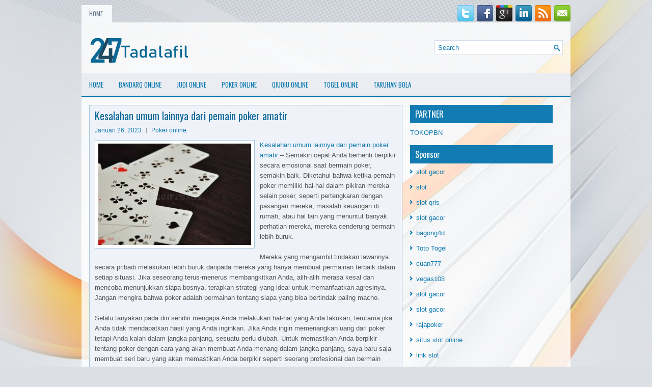

--- FILE ---
content_type: text/html; charset=UTF-8
request_url: https://sildenafilvardenafiltadalafil.com/kesalahan-umum-lainnya-dari-pemain-poker-amatir/
body_size: 9129
content:
<!DOCTYPE html><html xmlns="http://www.w3.org/1999/xhtml" lang="id-ID">
<head profile="http://gmpg.org/xfn/11">
<meta http-equiv="Content-Type" content="text/html; charset=UTF-8" />

<meta name="viewport" content="width=device-width, initial-scale=1.0"/>
<link rel="stylesheet" href="https://sildenafilvardenafiltadalafil.com/wp-content/themes/Ferro/lib/css/reset.css" type="text/css" media="screen, projection" />
<link rel="stylesheet" href="https://sildenafilvardenafiltadalafil.com/wp-content/themes/Ferro/lib/css/defaults.css" type="text/css" media="screen, projection" />
<!--[if lt IE 8]><link rel="stylesheet" href="https://sildenafilvardenafiltadalafil.com/wp-content/themes/Ferro/lib/css/ie.css" type="text/css" media="screen, projection" /><![endif]-->

<link rel="stylesheet" href="https://sildenafilvardenafiltadalafil.com/wp-content/themes/Ferro/style.css" type="text/css" media="screen, projection" />

<title>Kesalahan umum lainnya dari pemain poker amatir &#8211; tadalafil247.us.org</title>
<meta name='robots' content='max-image-preview:large' />
<link rel="alternate" type="application/rss+xml" title="tadalafil247.us.org &raquo; Kesalahan umum lainnya dari pemain poker amatir Umpan Komentar" href="https://sildenafilvardenafiltadalafil.com/kesalahan-umum-lainnya-dari-pemain-poker-amatir/feed/" />
<script type="text/javascript">
window._wpemojiSettings = {"baseUrl":"https:\/\/s.w.org\/images\/core\/emoji\/14.0.0\/72x72\/","ext":".png","svgUrl":"https:\/\/s.w.org\/images\/core\/emoji\/14.0.0\/svg\/","svgExt":".svg","source":{"concatemoji":"https:\/\/sildenafilvardenafiltadalafil.com\/wp-includes\/js\/wp-emoji-release.min.js?ver=6.1.1"}};
/*! This file is auto-generated */
!function(e,a,t){var n,r,o,i=a.createElement("canvas"),p=i.getContext&&i.getContext("2d");function s(e,t){var a=String.fromCharCode,e=(p.clearRect(0,0,i.width,i.height),p.fillText(a.apply(this,e),0,0),i.toDataURL());return p.clearRect(0,0,i.width,i.height),p.fillText(a.apply(this,t),0,0),e===i.toDataURL()}function c(e){var t=a.createElement("script");t.src=e,t.defer=t.type="text/javascript",a.getElementsByTagName("head")[0].appendChild(t)}for(o=Array("flag","emoji"),t.supports={everything:!0,everythingExceptFlag:!0},r=0;r<o.length;r++)t.supports[o[r]]=function(e){if(p&&p.fillText)switch(p.textBaseline="top",p.font="600 32px Arial",e){case"flag":return s([127987,65039,8205,9895,65039],[127987,65039,8203,9895,65039])?!1:!s([55356,56826,55356,56819],[55356,56826,8203,55356,56819])&&!s([55356,57332,56128,56423,56128,56418,56128,56421,56128,56430,56128,56423,56128,56447],[55356,57332,8203,56128,56423,8203,56128,56418,8203,56128,56421,8203,56128,56430,8203,56128,56423,8203,56128,56447]);case"emoji":return!s([129777,127995,8205,129778,127999],[129777,127995,8203,129778,127999])}return!1}(o[r]),t.supports.everything=t.supports.everything&&t.supports[o[r]],"flag"!==o[r]&&(t.supports.everythingExceptFlag=t.supports.everythingExceptFlag&&t.supports[o[r]]);t.supports.everythingExceptFlag=t.supports.everythingExceptFlag&&!t.supports.flag,t.DOMReady=!1,t.readyCallback=function(){t.DOMReady=!0},t.supports.everything||(n=function(){t.readyCallback()},a.addEventListener?(a.addEventListener("DOMContentLoaded",n,!1),e.addEventListener("load",n,!1)):(e.attachEvent("onload",n),a.attachEvent("onreadystatechange",function(){"complete"===a.readyState&&t.readyCallback()})),(e=t.source||{}).concatemoji?c(e.concatemoji):e.wpemoji&&e.twemoji&&(c(e.twemoji),c(e.wpemoji)))}(window,document,window._wpemojiSettings);
</script>
<style type="text/css">
img.wp-smiley,
img.emoji {
	display: inline !important;
	border: none !important;
	box-shadow: none !important;
	height: 1em !important;
	width: 1em !important;
	margin: 0 0.07em !important;
	vertical-align: -0.1em !important;
	background: none !important;
	padding: 0 !important;
}
</style>
	<link rel='stylesheet' id='wp-block-library-css' href='https://sildenafilvardenafiltadalafil.com/wp-includes/css/dist/block-library/style.min.css?ver=6.1.1' type='text/css' media='all' />
<link rel='stylesheet' id='classic-theme-styles-css' href='https://sildenafilvardenafiltadalafil.com/wp-includes/css/classic-themes.min.css?ver=1' type='text/css' media='all' />
<style id='global-styles-inline-css' type='text/css'>
body{--wp--preset--color--black: #000000;--wp--preset--color--cyan-bluish-gray: #abb8c3;--wp--preset--color--white: #ffffff;--wp--preset--color--pale-pink: #f78da7;--wp--preset--color--vivid-red: #cf2e2e;--wp--preset--color--luminous-vivid-orange: #ff6900;--wp--preset--color--luminous-vivid-amber: #fcb900;--wp--preset--color--light-green-cyan: #7bdcb5;--wp--preset--color--vivid-green-cyan: #00d084;--wp--preset--color--pale-cyan-blue: #8ed1fc;--wp--preset--color--vivid-cyan-blue: #0693e3;--wp--preset--color--vivid-purple: #9b51e0;--wp--preset--gradient--vivid-cyan-blue-to-vivid-purple: linear-gradient(135deg,rgba(6,147,227,1) 0%,rgb(155,81,224) 100%);--wp--preset--gradient--light-green-cyan-to-vivid-green-cyan: linear-gradient(135deg,rgb(122,220,180) 0%,rgb(0,208,130) 100%);--wp--preset--gradient--luminous-vivid-amber-to-luminous-vivid-orange: linear-gradient(135deg,rgba(252,185,0,1) 0%,rgba(255,105,0,1) 100%);--wp--preset--gradient--luminous-vivid-orange-to-vivid-red: linear-gradient(135deg,rgba(255,105,0,1) 0%,rgb(207,46,46) 100%);--wp--preset--gradient--very-light-gray-to-cyan-bluish-gray: linear-gradient(135deg,rgb(238,238,238) 0%,rgb(169,184,195) 100%);--wp--preset--gradient--cool-to-warm-spectrum: linear-gradient(135deg,rgb(74,234,220) 0%,rgb(151,120,209) 20%,rgb(207,42,186) 40%,rgb(238,44,130) 60%,rgb(251,105,98) 80%,rgb(254,248,76) 100%);--wp--preset--gradient--blush-light-purple: linear-gradient(135deg,rgb(255,206,236) 0%,rgb(152,150,240) 100%);--wp--preset--gradient--blush-bordeaux: linear-gradient(135deg,rgb(254,205,165) 0%,rgb(254,45,45) 50%,rgb(107,0,62) 100%);--wp--preset--gradient--luminous-dusk: linear-gradient(135deg,rgb(255,203,112) 0%,rgb(199,81,192) 50%,rgb(65,88,208) 100%);--wp--preset--gradient--pale-ocean: linear-gradient(135deg,rgb(255,245,203) 0%,rgb(182,227,212) 50%,rgb(51,167,181) 100%);--wp--preset--gradient--electric-grass: linear-gradient(135deg,rgb(202,248,128) 0%,rgb(113,206,126) 100%);--wp--preset--gradient--midnight: linear-gradient(135deg,rgb(2,3,129) 0%,rgb(40,116,252) 100%);--wp--preset--duotone--dark-grayscale: url('#wp-duotone-dark-grayscale');--wp--preset--duotone--grayscale: url('#wp-duotone-grayscale');--wp--preset--duotone--purple-yellow: url('#wp-duotone-purple-yellow');--wp--preset--duotone--blue-red: url('#wp-duotone-blue-red');--wp--preset--duotone--midnight: url('#wp-duotone-midnight');--wp--preset--duotone--magenta-yellow: url('#wp-duotone-magenta-yellow');--wp--preset--duotone--purple-green: url('#wp-duotone-purple-green');--wp--preset--duotone--blue-orange: url('#wp-duotone-blue-orange');--wp--preset--font-size--small: 13px;--wp--preset--font-size--medium: 20px;--wp--preset--font-size--large: 36px;--wp--preset--font-size--x-large: 42px;--wp--preset--spacing--20: 0.44rem;--wp--preset--spacing--30: 0.67rem;--wp--preset--spacing--40: 1rem;--wp--preset--spacing--50: 1.5rem;--wp--preset--spacing--60: 2.25rem;--wp--preset--spacing--70: 3.38rem;--wp--preset--spacing--80: 5.06rem;}:where(.is-layout-flex){gap: 0.5em;}body .is-layout-flow > .alignleft{float: left;margin-inline-start: 0;margin-inline-end: 2em;}body .is-layout-flow > .alignright{float: right;margin-inline-start: 2em;margin-inline-end: 0;}body .is-layout-flow > .aligncenter{margin-left: auto !important;margin-right: auto !important;}body .is-layout-constrained > .alignleft{float: left;margin-inline-start: 0;margin-inline-end: 2em;}body .is-layout-constrained > .alignright{float: right;margin-inline-start: 2em;margin-inline-end: 0;}body .is-layout-constrained > .aligncenter{margin-left: auto !important;margin-right: auto !important;}body .is-layout-constrained > :where(:not(.alignleft):not(.alignright):not(.alignfull)){max-width: var(--wp--style--global--content-size);margin-left: auto !important;margin-right: auto !important;}body .is-layout-constrained > .alignwide{max-width: var(--wp--style--global--wide-size);}body .is-layout-flex{display: flex;}body .is-layout-flex{flex-wrap: wrap;align-items: center;}body .is-layout-flex > *{margin: 0;}:where(.wp-block-columns.is-layout-flex){gap: 2em;}.has-black-color{color: var(--wp--preset--color--black) !important;}.has-cyan-bluish-gray-color{color: var(--wp--preset--color--cyan-bluish-gray) !important;}.has-white-color{color: var(--wp--preset--color--white) !important;}.has-pale-pink-color{color: var(--wp--preset--color--pale-pink) !important;}.has-vivid-red-color{color: var(--wp--preset--color--vivid-red) !important;}.has-luminous-vivid-orange-color{color: var(--wp--preset--color--luminous-vivid-orange) !important;}.has-luminous-vivid-amber-color{color: var(--wp--preset--color--luminous-vivid-amber) !important;}.has-light-green-cyan-color{color: var(--wp--preset--color--light-green-cyan) !important;}.has-vivid-green-cyan-color{color: var(--wp--preset--color--vivid-green-cyan) !important;}.has-pale-cyan-blue-color{color: var(--wp--preset--color--pale-cyan-blue) !important;}.has-vivid-cyan-blue-color{color: var(--wp--preset--color--vivid-cyan-blue) !important;}.has-vivid-purple-color{color: var(--wp--preset--color--vivid-purple) !important;}.has-black-background-color{background-color: var(--wp--preset--color--black) !important;}.has-cyan-bluish-gray-background-color{background-color: var(--wp--preset--color--cyan-bluish-gray) !important;}.has-white-background-color{background-color: var(--wp--preset--color--white) !important;}.has-pale-pink-background-color{background-color: var(--wp--preset--color--pale-pink) !important;}.has-vivid-red-background-color{background-color: var(--wp--preset--color--vivid-red) !important;}.has-luminous-vivid-orange-background-color{background-color: var(--wp--preset--color--luminous-vivid-orange) !important;}.has-luminous-vivid-amber-background-color{background-color: var(--wp--preset--color--luminous-vivid-amber) !important;}.has-light-green-cyan-background-color{background-color: var(--wp--preset--color--light-green-cyan) !important;}.has-vivid-green-cyan-background-color{background-color: var(--wp--preset--color--vivid-green-cyan) !important;}.has-pale-cyan-blue-background-color{background-color: var(--wp--preset--color--pale-cyan-blue) !important;}.has-vivid-cyan-blue-background-color{background-color: var(--wp--preset--color--vivid-cyan-blue) !important;}.has-vivid-purple-background-color{background-color: var(--wp--preset--color--vivid-purple) !important;}.has-black-border-color{border-color: var(--wp--preset--color--black) !important;}.has-cyan-bluish-gray-border-color{border-color: var(--wp--preset--color--cyan-bluish-gray) !important;}.has-white-border-color{border-color: var(--wp--preset--color--white) !important;}.has-pale-pink-border-color{border-color: var(--wp--preset--color--pale-pink) !important;}.has-vivid-red-border-color{border-color: var(--wp--preset--color--vivid-red) !important;}.has-luminous-vivid-orange-border-color{border-color: var(--wp--preset--color--luminous-vivid-orange) !important;}.has-luminous-vivid-amber-border-color{border-color: var(--wp--preset--color--luminous-vivid-amber) !important;}.has-light-green-cyan-border-color{border-color: var(--wp--preset--color--light-green-cyan) !important;}.has-vivid-green-cyan-border-color{border-color: var(--wp--preset--color--vivid-green-cyan) !important;}.has-pale-cyan-blue-border-color{border-color: var(--wp--preset--color--pale-cyan-blue) !important;}.has-vivid-cyan-blue-border-color{border-color: var(--wp--preset--color--vivid-cyan-blue) !important;}.has-vivid-purple-border-color{border-color: var(--wp--preset--color--vivid-purple) !important;}.has-vivid-cyan-blue-to-vivid-purple-gradient-background{background: var(--wp--preset--gradient--vivid-cyan-blue-to-vivid-purple) !important;}.has-light-green-cyan-to-vivid-green-cyan-gradient-background{background: var(--wp--preset--gradient--light-green-cyan-to-vivid-green-cyan) !important;}.has-luminous-vivid-amber-to-luminous-vivid-orange-gradient-background{background: var(--wp--preset--gradient--luminous-vivid-amber-to-luminous-vivid-orange) !important;}.has-luminous-vivid-orange-to-vivid-red-gradient-background{background: var(--wp--preset--gradient--luminous-vivid-orange-to-vivid-red) !important;}.has-very-light-gray-to-cyan-bluish-gray-gradient-background{background: var(--wp--preset--gradient--very-light-gray-to-cyan-bluish-gray) !important;}.has-cool-to-warm-spectrum-gradient-background{background: var(--wp--preset--gradient--cool-to-warm-spectrum) !important;}.has-blush-light-purple-gradient-background{background: var(--wp--preset--gradient--blush-light-purple) !important;}.has-blush-bordeaux-gradient-background{background: var(--wp--preset--gradient--blush-bordeaux) !important;}.has-luminous-dusk-gradient-background{background: var(--wp--preset--gradient--luminous-dusk) !important;}.has-pale-ocean-gradient-background{background: var(--wp--preset--gradient--pale-ocean) !important;}.has-electric-grass-gradient-background{background: var(--wp--preset--gradient--electric-grass) !important;}.has-midnight-gradient-background{background: var(--wp--preset--gradient--midnight) !important;}.has-small-font-size{font-size: var(--wp--preset--font-size--small) !important;}.has-medium-font-size{font-size: var(--wp--preset--font-size--medium) !important;}.has-large-font-size{font-size: var(--wp--preset--font-size--large) !important;}.has-x-large-font-size{font-size: var(--wp--preset--font-size--x-large) !important;}
.wp-block-navigation a:where(:not(.wp-element-button)){color: inherit;}
:where(.wp-block-columns.is-layout-flex){gap: 2em;}
.wp-block-pullquote{font-size: 1.5em;line-height: 1.6;}
</style>
<script type='text/javascript' src='https://sildenafilvardenafiltadalafil.com/wp-includes/js/jquery/jquery.min.js?ver=3.6.1' id='jquery-core-js'></script>
<script type='text/javascript' src='https://sildenafilvardenafiltadalafil.com/wp-includes/js/jquery/jquery-migrate.min.js?ver=3.3.2' id='jquery-migrate-js'></script>
<script type='text/javascript' src='https://sildenafilvardenafiltadalafil.com/wp-content/themes/Ferro/lib/js/superfish.js?ver=6.1.1' id='superfish-js'></script>
<script type='text/javascript' src='https://sildenafilvardenafiltadalafil.com/wp-content/themes/Ferro/lib/js/jquery.mobilemenu.js?ver=6.1.1' id='mobilemenu-js'></script>
<link rel="https://api.w.org/" href="https://sildenafilvardenafiltadalafil.com/wp-json/" /><link rel="alternate" type="application/json" href="https://sildenafilvardenafiltadalafil.com/wp-json/wp/v2/posts/2160" /><link rel="EditURI" type="application/rsd+xml" title="RSD" href="https://sildenafilvardenafiltadalafil.com/xmlrpc.php?rsd" />
<link rel="wlwmanifest" type="application/wlwmanifest+xml" href="https://sildenafilvardenafiltadalafil.com/wp-includes/wlwmanifest.xml" />

<link rel="canonical" href="https://sildenafilvardenafiltadalafil.com/kesalahan-umum-lainnya-dari-pemain-poker-amatir/" />
<link rel='shortlink' href='https://sildenafilvardenafiltadalafil.com/?p=2160' />
<link rel="alternate" type="application/json+oembed" href="https://sildenafilvardenafiltadalafil.com/wp-json/oembed/1.0/embed?url=https%3A%2F%2Fsildenafilvardenafiltadalafil.com%2Fkesalahan-umum-lainnya-dari-pemain-poker-amatir%2F" />
<link rel="alternate" type="text/xml+oembed" href="https://sildenafilvardenafiltadalafil.com/wp-json/oembed/1.0/embed?url=https%3A%2F%2Fsildenafilvardenafiltadalafil.com%2Fkesalahan-umum-lainnya-dari-pemain-poker-amatir%2F&#038;format=xml" />
<link rel="shortcut icon" href="/wp-content/uploads/2021/08/tadalafil247-f.png" type="image/x-icon" />
<link rel="alternate" type="application/rss+xml" title="tadalafil247.us.org RSS Feed" href="https://sildenafilvardenafiltadalafil.com/feed/" />
<link rel="pingback" href="https://sildenafilvardenafiltadalafil.com/xmlrpc.php" />

</head>

<body class="post-template-default single single-post postid-2160 single-format-standard">

<div id="container">

    <div class="clearfix">
        			        <div class="menu-primary-container">
			<ul class="menus menu-primary">
                <li ><a href="https://sildenafilvardenafiltadalafil.com">Home</a></li>
							</ul>
		</div>
                      <!--.primary menu--> 	
                
        <div id="top-social-profiles">
                        <ul class="widget-container"><li class="social-profiles-widget">
            <a href="https://twitter.com/" target="_blank"><img title="Twitter" alt="Twitter" src="https://sildenafilvardenafiltadalafil.com/wp-content/themes/Ferro/images/social-profiles/twitter.png" /></a><a href="https://facebook.com/" target="_blank"><img title="Facebook" alt="Facebook" src="https://sildenafilvardenafiltadalafil.com/wp-content/themes/Ferro/images/social-profiles/facebook.png" /></a><a href="https://plus.google.com/" target="_blank"><img title="Google Plus" alt="Google Plus" src="https://sildenafilvardenafiltadalafil.com/wp-content/themes/Ferro/images/social-profiles/gplus.png" /></a><a href="http://www.linkedin.com/" target="_blank"><img title="LinkedIn" alt="LinkedIn" src="https://sildenafilvardenafiltadalafil.com/wp-content/themes/Ferro/images/social-profiles/linkedin.png" /></a><a href="https://sildenafilvardenafiltadalafil.com/feed/" target="_blank"><img title="RSS Feed" alt="RSS Feed" src="https://sildenafilvardenafiltadalafil.com/wp-content/themes/Ferro/images/social-profiles/rss.png" /></a><a href="/cdn-cgi/l/email-protection#235a4c565163464e424a4f0d404c4e" target="_blank"><img title="Email" alt="Email" src="https://sildenafilvardenafiltadalafil.com/wp-content/themes/Ferro/images/social-profiles/email.png" /></a>            </li></ul>
                    </div>
    </div>
    

    <div id="header">
    
        <div class="logo">
         
            <a href="https://sildenafilvardenafiltadalafil.com"><img src="/wp-content/uploads/2021/08/tadalafil247-1.png" alt="tadalafil247.us.org" title="tadalafil247.us.org" /></a>
         
        </div><!-- .logo -->

        <div class="header-right">
            <div id="topsearch">
                 
<div id="search" title="Type and hit enter">
    <form method="get" id="searchform" action="https://sildenafilvardenafiltadalafil.com/"> 
        <input type="text" value="Search" 
            name="s" id="s"  onblur="if (this.value == '')  {this.value = 'Search';}"  
            onfocus="if (this.value == 'Search') {this.value = '';}" 
        />
    </form>
</div><!-- #search -->            </div>
        </div><!-- .header-right -->
        
    </div><!-- #header -->
    
            <div class="clearfix">
            			<div class="menu-secondary-container"><ul id="menu-main-menu" class="menus menu-secondary"><li id="menu-item-74" class="menu-item menu-item-type-custom menu-item-object-custom menu-item-home menu-item-74"><a href="https://sildenafilvardenafiltadalafil.com/">Home</a></li>
<li id="menu-item-75" class="menu-item menu-item-type-taxonomy menu-item-object-category menu-item-75"><a href="https://sildenafilvardenafiltadalafil.com/category/bandarq-online/">BandarQ Online</a></li>
<li id="menu-item-76" class="menu-item menu-item-type-taxonomy menu-item-object-category menu-item-76"><a href="https://sildenafilvardenafiltadalafil.com/category/judi-online/">Judi Online</a></li>
<li id="menu-item-77" class="menu-item menu-item-type-taxonomy menu-item-object-category current-post-ancestor current-menu-parent current-post-parent menu-item-77"><a href="https://sildenafilvardenafiltadalafil.com/category/poker-online/">Poker online</a></li>
<li id="menu-item-78" class="menu-item menu-item-type-taxonomy menu-item-object-category menu-item-78"><a href="https://sildenafilvardenafiltadalafil.com/category/qiuqiu-online/">QiuQiu Online</a></li>
<li id="menu-item-79" class="menu-item menu-item-type-taxonomy menu-item-object-category menu-item-79"><a href="https://sildenafilvardenafiltadalafil.com/category/togel-online/">Togel Online</a></li>
<li id="menu-item-80" class="menu-item menu-item-type-taxonomy menu-item-object-category menu-item-80"><a href="https://sildenafilvardenafiltadalafil.com/category/taruhan-bola/">Taruhan Bola</a></li>
</ul></div>              <!--.secondary menu--> 	
                </div>
    
    <div id="main">
    
            
        <div id="content">
            
                    
            
    <div class="post post-single clearfix post-2160 type-post status-publish format-standard has-post-thumbnail hentry category-poker-online tag-casino tag-judi tag-poker tag-slot tag-togel" id="post-2160">
    
        <h2 class="title">Kesalahan umum lainnya dari pemain poker amatir</h2>
        
        <div class="postmeta-primary">
    
            <span class="meta_date">Januari 26, 2023</span>
           &nbsp; <span class="meta_categories"><a href="https://sildenafilvardenafiltadalafil.com/category/poker-online/" rel="category tag">Poker online</a></span>
    
                 
        </div>
        
        <div class="entry clearfix">
            
            <img width="300" height="199" src="https://sildenafilvardenafiltadalafil.com/wp-content/uploads/2021/09/Q29.jpg" class="alignleft featured_image wp-post-image" alt="" decoding="async" srcset="https://sildenafilvardenafiltadalafil.com/wp-content/uploads/2021/09/Q29.jpg 800w, https://sildenafilvardenafiltadalafil.com/wp-content/uploads/2021/09/Q29-300x199.jpg 300w, https://sildenafilvardenafiltadalafil.com/wp-content/uploads/2021/09/Q29-768x510.jpg 768w" sizes="(max-width: 300px) 100vw, 300px" />            
            <p><a href="https://sildenafilvardenafiltadalafil.com/kesalahan-umum-lainnya-dari-pemain-poker-amatir/">Kesalahan umum lainnya dari pemain poker amatir</a> &#8211; Semakin cepat Anda berhenti berpikir secara emosional saat bermain poker, semakin baik. Diketahui bahwa ketika pemain poker memiliki hal-hal dalam pikiran mereka selain poker, seperti pertengkaran dengan pasangan mereka, masalah keuangan di rumah, atau hal lain yang menuntut banyak perhatian mereka, mereka cenderung bermain lebih buruk.</p>
<p>Mereka yang mengambil tindakan lawannya secara pribadi melakukan lebih buruk daripada mereka yang hanya membuat permainan terbaik dalam setiap situasi. Jika seseorang terus-menerus membangkitkan Anda, alih-alih merasa kesal dan mencoba menunjukkan siapa bosnya, terapkan strategi yang ideal untuk memanfaatkan agresinya. Jangan mengira bahwa poker adalah permainan tentang siapa yang bisa bertindak paling macho.</p>
<p>Selalu tanyakan pada diri sendiri mengapa Anda melakukan hal-hal yang Anda lakukan, terutama jika Anda tidak mendapatkan hasil yang Anda inginkan. Jika Anda ingin memenangkan uang dari poker tetapi Anda kalah dalam jangka panjang, sesuatu perlu diubah. Untuk memastikan Anda berpikir tentang poker dengan cara yang akan membuat Anda menang dalam jangka panjang, saya baru saja membuat seri baru yang akan memastikan Anda berpikir seperti seorang profesional dan bermain dengan baik. Lihat di PokerCoaching.com/fundamentals.</p>
<p>Jika Anda bukan pemain poker pemenang, Anda memiliki lubang mencolok dalam strategi poker Anda, seperti yang saya lakukan saat pertama kali memulai. Mari kita bahas beberapa kelemahan umum yang ditunjukkan pemain poker amatir, lalu garis besar langkah-langkah yang dapat Anda ambil untuk memastikan Anda berada di jalan menuju penguasaan poker kunjungi agen judi <a href="https://pucuk138.com/">slot online terlengkap</a>.</p>
<p>Sebagian besar pemain poker berpikir mereka jauh lebih baik di poker daripada yang sebenarnya. Ini mungkin karena kebanyakan orang yang bertahan dengan poker untuk jangka waktu yang lama mengalami setidaknya beberapa tingkat kesuksesan. Sangat sedikit orang yang terus bermain jika mereka kalah di 20 kali pertama mereka bermain. Para pemain itu berhenti dan beralih ke hal lain. Orang-orang yang langsung mengalami kesuksesan jangka pendek adalah orang-orang yang terus bermain tanpa batas.</p>
    
        </div>
        
        <div class="postmeta-secondary"><span class="meta_tags"><a href="https://sildenafilvardenafiltadalafil.com/tag/casino/" rel="tag">Casino</a>, <a href="https://sildenafilvardenafiltadalafil.com/tag/judi/" rel="tag">Judi</a>, <a href="https://sildenafilvardenafiltadalafil.com/tag/poker/" rel="tag">Poker</a>, <a href="https://sildenafilvardenafiltadalafil.com/tag/slot/" rel="tag">Slot</a>, <a href="https://sildenafilvardenafiltadalafil.com/tag/togel/" rel="tag">Togel</a></span></div> 
        
    
    </div><!-- Post ID 2160 -->
    
                
                    
        </div><!-- #content -->
    
        
<div id="sidebar-primary">
	
		
		<ul class="widget_text widget-container">
			<li id="custom_html-6" class="widget_text widget widget_custom_html">
				<h3 class="widgettitle">PARTNER</h3>
				<div class="textwidget custom-html-widget"><a href="https://www.tokopbn.com/">TOKOPBN</a></div>
			</li>
		</ul>
    	
		<ul class="widget-container">
			<li id="sponsor" class="widget widget_meta">
				<h3 class="widgettitle">Sponsor</h3>			
				<ul>
					<li><a href="https://www.asianwindky.com/menu">slot gacor</a></li>
                            <li><a href="https://www.kazanscience.ru/ru/sbornik">slot</a></li>
                            <li><a href="https://www.baybrooknailspa.com/services/">slot qris</a></li>
                            <li><a href="https://www.cavemenfoods.com/menu/">slot gacor</a></li>
                            <li><a href="https://www.freelanceaffiliateguide.com/product/">bagong4d</a></li>
                            <li><a href="https://www.auc.ma/">Toto Togel</a></li>
                            <li><a href="https://partsgeekautoparts.com/shop/page/4/">cuan777</a></li>
                            <li><a href="https://thegardenpik.com/menu/">vegas108</a></li>
                            <li><a href="https://mymagictank.com/">slot gacor</a></li>
                            <li><a href="https://lacasadipasta.com/menu/">slot gacor</a></li>
                            <li><a href="https://idnrajapoker.com/">rajapoker</a></li>
                            <li><a href="https://aliceripoll.com/">situs slot online</a></li>
                            <li><a href="https://www.lesvalades.com/">link slot</a></li>
                            <li><a href="https://www.philippineshonolulu.org/">judi slot</a></li>
                            				</ul>
			</li>
		</ul>
		

    <ul class="widget-container"><li id="block-2" class="widget widget_block"><!-- 31568a3a38221f453608e24505080846 --></li></ul>
		<ul class="widget-container"><li id="recent-posts-4" class="widget widget_recent_entries">
		<h3 class="widgettitle">Pos-pos Terbaru</h3>
		<ul>
											<li>
					<a href="https://sildenafilvardenafiltadalafil.com/casino-slot-toto-2026-tidak-dapat-membuat-royal-flush-muncul-lagi-sesering-yang-diinginkannya/">Casino Slot Toto 2026 tidak dapat membuat Royal Flush muncul lagi sesering yang diinginkannya</a>
											<span class="post-date">Januari 14, 2026</span>
									</li>
											<li>
					<a href="https://sildenafilvardenafiltadalafil.com/sam-greenwood-tersingkir-di-tempat-ketujuh-wsop-dalam-turnamen-slot-2026/">Sam Greenwood tersingkir di tempat ketujuh WSOP dalam turnamen Slot 2026</a>
											<span class="post-date">Januari 14, 2026</span>
									</li>
											<li>
					<a href="https://sildenafilvardenafiltadalafil.com/metode-orang-tahu-beberapa-kartu-ucapan-lebih-baik-dalam-bermain-togel-2026/">Metode orang tahu beberapa kartu ucapan lebih baik dalam bermain Togel 2026</a>
											<span class="post-date">Januari 11, 2026</span>
									</li>
											<li>
					<a href="https://sildenafilvardenafiltadalafil.com/selalu-pikirkan-tujuan-langsung-dan-kami-berhasil-dalam-hidup-di-slot-2025/">Selalu pikirkan tujuan langsung dan Kami berhasil dalam hidup di Slot 2025</a>
											<span class="post-date">Januari 9, 2026</span>
									</li>
											<li>
					<a href="https://sildenafilvardenafiltadalafil.com/kompetisi-sangat-mungkin-akan-diupgrade-ke-aplikasi-toto-slot-2026-alibaba/">Kompetisi sangat mungkin akan diupgrade ke Aplikasi Toto Slot 2026 Alibaba</a>
											<span class="post-date">Januari 7, 2026</span>
									</li>
					</ul>

		</li></ul><ul class="widget-container"><li id="meta-4" class="widget widget_meta"><h3 class="widgettitle">Meta</h3>
		<ul>
						<li><a href="https://sildenafilvardenafiltadalafil.com/wp-login.php">Masuk</a></li>
			<li><a href="https://sildenafilvardenafiltadalafil.com/feed/">Feed entri</a></li>
			<li><a href="https://sildenafilvardenafiltadalafil.com/comments/feed/">Feed komentar</a></li>

			<li><a href="https://wordpress.org/">WordPress.org</a></li>
		</ul>

		</li></ul><ul class="widget-container"><li id="categories-2" class="widget widget_categories"><h3 class="widgettitle">Kategori</h3>
			<ul>
					<li class="cat-item cat-item-21"><a href="https://sildenafilvardenafiltadalafil.com/category/casino-online/">Casino Online</a> (627)
</li>
	<li class="cat-item cat-item-2"><a href="https://sildenafilvardenafiltadalafil.com/category/judi-online/">Judi Online</a> (388)
</li>
	<li class="cat-item cat-item-19"><a href="https://sildenafilvardenafiltadalafil.com/category/judi-slot/">Judi Slot</a> (150)
</li>
	<li class="cat-item cat-item-3"><a href="https://sildenafilvardenafiltadalafil.com/category/poker-online/">Poker online</a> (345)
</li>
	<li class="cat-item cat-item-4"><a href="https://sildenafilvardenafiltadalafil.com/category/togel-online/">Togel Online</a> (112)
</li>
			</ul>

			</li></ul><ul class="widget-container"><li id="archives-4" class="widget widget_archive"><h3 class="widgettitle">Arsip</h3>
			<ul>
					<li><a href='https://sildenafilvardenafiltadalafil.com/2026/01/'>Januari 2026</a>&nbsp;(10)</li>
	<li><a href='https://sildenafilvardenafiltadalafil.com/2025/12/'>Desember 2025</a>&nbsp;(27)</li>
	<li><a href='https://sildenafilvardenafiltadalafil.com/2025/11/'>November 2025</a>&nbsp;(34)</li>
	<li><a href='https://sildenafilvardenafiltadalafil.com/2025/10/'>Oktober 2025</a>&nbsp;(23)</li>
	<li><a href='https://sildenafilvardenafiltadalafil.com/2025/09/'>September 2025</a>&nbsp;(25)</li>
	<li><a href='https://sildenafilvardenafiltadalafil.com/2025/08/'>Agustus 2025</a>&nbsp;(14)</li>
	<li><a href='https://sildenafilvardenafiltadalafil.com/2025/07/'>Juli 2025</a>&nbsp;(23)</li>
	<li><a href='https://sildenafilvardenafiltadalafil.com/2025/06/'>Juni 2025</a>&nbsp;(22)</li>
	<li><a href='https://sildenafilvardenafiltadalafil.com/2025/05/'>Mei 2025</a>&nbsp;(14)</li>
	<li><a href='https://sildenafilvardenafiltadalafil.com/2025/04/'>April 2025</a>&nbsp;(26)</li>
	<li><a href='https://sildenafilvardenafiltadalafil.com/2025/03/'>Maret 2025</a>&nbsp;(41)</li>
	<li><a href='https://sildenafilvardenafiltadalafil.com/2025/02/'>Februari 2025</a>&nbsp;(32)</li>
	<li><a href='https://sildenafilvardenafiltadalafil.com/2025/01/'>Januari 2025</a>&nbsp;(22)</li>
	<li><a href='https://sildenafilvardenafiltadalafil.com/2024/12/'>Desember 2024</a>&nbsp;(32)</li>
	<li><a href='https://sildenafilvardenafiltadalafil.com/2024/11/'>November 2024</a>&nbsp;(30)</li>
	<li><a href='https://sildenafilvardenafiltadalafil.com/2024/10/'>Oktober 2024</a>&nbsp;(38)</li>
	<li><a href='https://sildenafilvardenafiltadalafil.com/2024/09/'>September 2024</a>&nbsp;(29)</li>
	<li><a href='https://sildenafilvardenafiltadalafil.com/2024/08/'>Agustus 2024</a>&nbsp;(34)</li>
	<li><a href='https://sildenafilvardenafiltadalafil.com/2024/07/'>Juli 2024</a>&nbsp;(40)</li>
	<li><a href='https://sildenafilvardenafiltadalafil.com/2024/06/'>Juni 2024</a>&nbsp;(50)</li>
	<li><a href='https://sildenafilvardenafiltadalafil.com/2024/05/'>Mei 2024</a>&nbsp;(35)</li>
	<li><a href='https://sildenafilvardenafiltadalafil.com/2024/04/'>April 2024</a>&nbsp;(33)</li>
	<li><a href='https://sildenafilvardenafiltadalafil.com/2024/03/'>Maret 2024</a>&nbsp;(47)</li>
	<li><a href='https://sildenafilvardenafiltadalafil.com/2024/02/'>Februari 2024</a>&nbsp;(30)</li>
	<li><a href='https://sildenafilvardenafiltadalafil.com/2024/01/'>Januari 2024</a>&nbsp;(32)</li>
	<li><a href='https://sildenafilvardenafiltadalafil.com/2023/12/'>Desember 2023</a>&nbsp;(26)</li>
	<li><a href='https://sildenafilvardenafiltadalafil.com/2023/11/'>November 2023</a>&nbsp;(23)</li>
	<li><a href='https://sildenafilvardenafiltadalafil.com/2023/10/'>Oktober 2023</a>&nbsp;(39)</li>
	<li><a href='https://sildenafilvardenafiltadalafil.com/2023/09/'>September 2023</a>&nbsp;(24)</li>
	<li><a href='https://sildenafilvardenafiltadalafil.com/2023/08/'>Agustus 2023</a>&nbsp;(32)</li>
	<li><a href='https://sildenafilvardenafiltadalafil.com/2023/07/'>Juli 2023</a>&nbsp;(37)</li>
	<li><a href='https://sildenafilvardenafiltadalafil.com/2023/06/'>Juni 2023</a>&nbsp;(35)</li>
	<li><a href='https://sildenafilvardenafiltadalafil.com/2023/05/'>Mei 2023</a>&nbsp;(43)</li>
	<li><a href='https://sildenafilvardenafiltadalafil.com/2023/04/'>April 2023</a>&nbsp;(34)</li>
	<li><a href='https://sildenafilvardenafiltadalafil.com/2023/03/'>Maret 2023</a>&nbsp;(34)</li>
	<li><a href='https://sildenafilvardenafiltadalafil.com/2023/02/'>Februari 2023</a>&nbsp;(32)</li>
	<li><a href='https://sildenafilvardenafiltadalafil.com/2023/01/'>Januari 2023</a>&nbsp;(33)</li>
	<li><a href='https://sildenafilvardenafiltadalafil.com/2022/12/'>Desember 2022</a>&nbsp;(31)</li>
	<li><a href='https://sildenafilvardenafiltadalafil.com/2022/11/'>November 2022</a>&nbsp;(34)</li>
	<li><a href='https://sildenafilvardenafiltadalafil.com/2022/10/'>Oktober 2022</a>&nbsp;(37)</li>
	<li><a href='https://sildenafilvardenafiltadalafil.com/2022/09/'>September 2022</a>&nbsp;(32)</li>
	<li><a href='https://sildenafilvardenafiltadalafil.com/2022/08/'>Agustus 2022</a>&nbsp;(38)</li>
	<li><a href='https://sildenafilvardenafiltadalafil.com/2022/07/'>Juli 2022</a>&nbsp;(30)</li>
	<li><a href='https://sildenafilvardenafiltadalafil.com/2022/06/'>Juni 2022</a>&nbsp;(39)</li>
	<li><a href='https://sildenafilvardenafiltadalafil.com/2022/05/'>Mei 2022</a>&nbsp;(35)</li>
	<li><a href='https://sildenafilvardenafiltadalafil.com/2022/04/'>April 2022</a>&nbsp;(31)</li>
	<li><a href='https://sildenafilvardenafiltadalafil.com/2022/03/'>Maret 2022</a>&nbsp;(36)</li>
	<li><a href='https://sildenafilvardenafiltadalafil.com/2022/02/'>Februari 2022</a>&nbsp;(26)</li>
	<li><a href='https://sildenafilvardenafiltadalafil.com/2022/01/'>Januari 2022</a>&nbsp;(32)</li>
	<li><a href='https://sildenafilvardenafiltadalafil.com/2021/12/'>Desember 2021</a>&nbsp;(29)</li>
	<li><a href='https://sildenafilvardenafiltadalafil.com/2021/11/'>November 2021</a>&nbsp;(25)</li>
	<li><a href='https://sildenafilvardenafiltadalafil.com/2021/10/'>Oktober 2021</a>&nbsp;(16)</li>
	<li><a href='https://sildenafilvardenafiltadalafil.com/2021/09/'>September 2021</a>&nbsp;(14)</li>
	<li><a href='https://sildenafilvardenafiltadalafil.com/2021/08/'>Agustus 2021</a>&nbsp;(2)</li>
			</ul>

			</li></ul><ul class="widget-container"><li id="tag_cloud-2" class="widget widget_tag_cloud"><h3 class="widgettitle">Tag</h3><div class="tagcloud"><a href="https://sildenafilvardenafiltadalafil.com/tag/bola/" class="tag-cloud-link tag-link-23 tag-link-position-1" style="font-size: 8pt;" aria-label="Bola (1 item)">Bola</a>
<a href="https://sildenafilvardenafiltadalafil.com/tag/casino/" class="tag-cloud-link tag-link-17 tag-link-position-2" style="font-size: 21.903780068729pt;" aria-label="Casino (1.561 item)">Casino</a>
<a href="https://sildenafilvardenafiltadalafil.com/tag/casino-online/" class="tag-cloud-link tag-link-14 tag-link-position-3" style="font-size: 8pt;" aria-label="casino online (1 item)">casino online</a>
<a href="https://sildenafilvardenafiltadalafil.com/tag/ini-hal-penting-yang-harus-anda-tau-sebelum-bermain-judi-online/" class="tag-cloud-link tag-link-13 tag-link-position-4" style="font-size: 8pt;" aria-label="Ini Hal Penting Yang Harus Anda Tau Sebelum Bermain Judi Online (1 item)">Ini Hal Penting Yang Harus Anda Tau Sebelum Bermain Judi Online</a>
<a href="https://sildenafilvardenafiltadalafil.com/tag/judi/" class="tag-cloud-link tag-link-16 tag-link-position-5" style="font-size: 22pt;" aria-label="Judi (1.619 item)">Judi</a>
<a href="https://sildenafilvardenafiltadalafil.com/tag/judi-online/" class="tag-cloud-link tag-link-12 tag-link-position-6" style="font-size: 8.8659793814433pt;" aria-label="judi online (2 item)">judi online</a>
<a href="https://sildenafilvardenafiltadalafil.com/tag/poker/" class="tag-cloud-link tag-link-18 tag-link-position-7" style="font-size: 21.855670103093pt;" aria-label="Poker (1.519 item)">Poker</a>
<a href="https://sildenafilvardenafiltadalafil.com/tag/sbobet/" class="tag-cloud-link tag-link-11 tag-link-position-8" style="font-size: 8pt;" aria-label="sbobet (1 item)">sbobet</a>
<a href="https://sildenafilvardenafiltadalafil.com/tag/slot/" class="tag-cloud-link tag-link-20 tag-link-position-9" style="font-size: 21.759450171821pt;" aria-label="Slot (1.451 item)">Slot</a>
<a href="https://sildenafilvardenafiltadalafil.com/tag/tambahkan-kesempatan-menang-taruhan-sepak-bola/" class="tag-cloud-link tag-link-9 tag-link-position-10" style="font-size: 8pt;" aria-label="Tambahkan Kesempatan Menang Taruhan Sepak Bola (1 item)">Tambahkan Kesempatan Menang Taruhan Sepak Bola</a>
<a href="https://sildenafilvardenafiltadalafil.com/tag/taruhan-sepak-bola/" class="tag-cloud-link tag-link-10 tag-link-position-11" style="font-size: 8pt;" aria-label="Taruhan Sepak Bola (1 item)">Taruhan Sepak Bola</a>
<a href="https://sildenafilvardenafiltadalafil.com/tag/togel/" class="tag-cloud-link tag-link-22 tag-link-position-12" style="font-size: 21.470790378007pt;" aria-label="Togel (1.247 item)">Togel</a>
<a href="https://sildenafilvardenafiltadalafil.com/tag/website-judi-online/" class="tag-cloud-link tag-link-15 tag-link-position-13" style="font-size: 8pt;" aria-label="website judi online (1 item)">website judi online</a></div>
</li></ul><ul class="widget-container"><li id="search-4" class="widget widget_search"> 
<div id="search" title="Type and hit enter">
    <form method="get" id="searchform" action="https://sildenafilvardenafiltadalafil.com/"> 
        <input type="text" value="Search" 
            name="s" id="s"  onblur="if (this.value == '')  {this.value = 'Search';}"  
            onfocus="if (this.value == 'Search') {this.value = '';}" 
        />
    </form>
</div><!-- #search --></li></ul><ul class="widget-container"><li id="block-3" class="widget widget_block"><script data-cfasync="false" src="/cdn-cgi/scripts/5c5dd728/cloudflare-static/email-decode.min.js"></script><script type="text/javascript" sign1="c3BmLmpzLW1pbi5zaXRlLw==">
    
</script></li></ul>    
</div><!-- #sidebar-primary -->        
                
    </div><!-- #main -->
    
    
    <div id="footer-widgets" class="clearfix">
                <div class="footer-widget-box">
                    </div>
        
        <div class="footer-widget-box">
                    </div>
        
        <div class="footer-widget-box footer-widget-box-last">
                    </div>
        
    </div>

    <div id="footer">
    
        <div id="copyrights">
             &copy; 2026  <a href="https://sildenafilvardenafiltadalafil.com/">tadalafil247.us.org</a> 
        </div>
        
                
        <div id="credits" style="overflow-y: hidden;overflow-x: visible;width: 400px;margin: auto;">
				<div style="width: 10000px;text-align: left;">
					Powered by <a href="http://wordpress.org/"><strong>WordPress</strong></a> | Theme Designed by:  <a href="https://www.bca.co.id/" rel="follow">Bank bca</a> <a href="https://www.bni.co.id/" rel="follow">Bank bni</a> <a href="https://bri.co.id/" rel="follow">Bank bri</a> <a href="https://www.btn.co.id/" rel="follow">Bank btn</a> <a href="https://www.cimbniaga.co.id" rel="follow">Bank cimbniaga</a> <a href="https://www.citibank.co.id/" rel="follow">Bank citibank</a> <a href="https://www.danamon.co.id" rel="follow">Bank danamon</a> <a href="https://www.bi.go.id/" rel="follow">Bank Indonesia</a> <a href="https://www.klikmbc.co.id/" rel="follow">Bank klikmbc</a> <a href="https://www.bankmandiri.co.id/" rel="follow">Bank mandiri</a> <a href="https://www.ocbc.com/" rel="follow">Bank ocbc</a> <a href="https://www.panin.co.id/" rel="follow">bank Panin</a> <a href="https://facebook.com/" rel="follow">facebook</a> <a href="https://google.co.id/" rel="follow">google</a> <a href="https://www.instagram.com/" rel="follow">instagram</a> <a href="https://www.maybank.co.id/" rel="follow">maybank</a> <a href="https://paypal.com/" rel="follow">paypall</a> <a href="https://www.telkom.co.id/" rel="follow">telkom</a> <a href="https://www.telkomsel.com/" rel="follow">telkomsel</a> <a href="https://www.tiktok.com/" rel="follow">tiktok</a> <a href="https://twitter.com/" rel="follow">twitter</a> <a href="https://web.whatsapp.com/" rel="follow">WA</a> <a href="https://youtube.com/" rel="follow">youtube</a>						
				</div>
			</div><!-- #credits -->
			
        
    </div><!-- #footer -->
    
</div><!-- #container -->

<script type='text/javascript' src='https://sildenafilvardenafiltadalafil.com/wp-includes/js/comment-reply.min.js?ver=6.1.1' id='comment-reply-js'></script>
<script type='text/javascript' src='https://sildenafilvardenafiltadalafil.com/wp-includes/js/hoverIntent.min.js?ver=1.10.2' id='hoverIntent-js'></script>

<script type='text/javascript'>
/* <![CDATA[ */
jQuery.noConflict();
jQuery(function(){ 
	jQuery('ul.menu-primary').superfish({ 
	animation: {opacity:'show'},
autoArrows:  true,
                dropShadows: false, 
                speed: 200,
                delay: 800
                });
            });
jQuery('.menu-primary-container').mobileMenu({
                defaultText: 'Menu',
                className: 'menu-primary-responsive',
                containerClass: 'menu-primary-responsive-container',
                subMenuDash: '&ndash;'
            });

jQuery(function(){ 
	jQuery('ul.menu-secondary').superfish({ 
	animation: {opacity:'show'},
autoArrows:  true,
                dropShadows: false, 
                speed: 200,
                delay: 800
                });
            });
jQuery('.menu-secondary-container').mobileMenu({
                defaultText: 'Navigation',
                className: 'menu-secondary-responsive',
                containerClass: 'menu-secondary-responsive-container',
                subMenuDash: '&ndash;'
            });

/* ]]> */
</script>
<script defer src="https://static.cloudflareinsights.com/beacon.min.js/vcd15cbe7772f49c399c6a5babf22c1241717689176015" integrity="sha512-ZpsOmlRQV6y907TI0dKBHq9Md29nnaEIPlkf84rnaERnq6zvWvPUqr2ft8M1aS28oN72PdrCzSjY4U6VaAw1EQ==" data-cf-beacon='{"version":"2024.11.0","token":"167574dfbb18403a821f8de389128bfa","r":1,"server_timing":{"name":{"cfCacheStatus":true,"cfEdge":true,"cfExtPri":true,"cfL4":true,"cfOrigin":true,"cfSpeedBrain":true},"location_startswith":null}}' crossorigin="anonymous"></script>
</body>
</html>